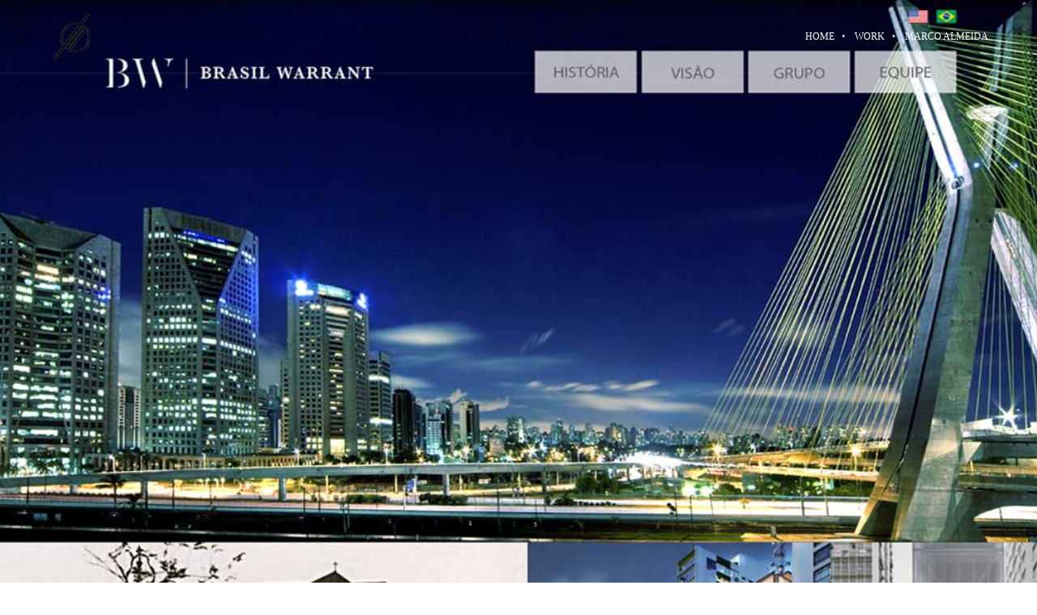

--- FILE ---
content_type: text/html; charset=UTF-8
request_url: https://marcoantonioalmeida.com.br/portfolio-item/bw-site/
body_size: 18643
content:
<!DOCTYPE html><html lang="pt-BR" class="ut-no-js"><head><script data-no-optimize="1">var litespeed_docref=sessionStorage.getItem("litespeed_docref");litespeed_docref&&(Object.defineProperty(document,"referrer",{get:function(){return litespeed_docref}}),sessionStorage.removeItem("litespeed_docref"));</script> <meta charset="UTF-8"><style id="litespeed-ucss">@font-face{font-display:swap;font-family:"flexslider-icon";src:url(/wp-content/themes/brooklyn/css/fonts/flexslider-icon.eot);src:url(/wp-content/themes/brooklyn/css/fonts/flexslider-icon.eot?#iefix)format("embedded-opentype"),url(/wp-content/themes/brooklyn/css/fonts/flexslider-icon.woff)format("woff"),url(/wp-content/themes/brooklyn/css/fonts/flexslider-icon.ttf)format("truetype"),url(/wp-content/themes/brooklyn/css/fonts/flexslider-icon.svg#flexslider-icon)format("svg");font-weight:400;font-style:normal}.gutter-shadow{box-shadow:0 40px 50px -40px #000}@font-face{font-display:swap;font-family:lg;src:url(/wp-content/plugins/ut-portfolio/assets/vendor/lightGallery/fonts/lg.eot?n1z373);src:url(/wp-content/plugins/ut-portfolio/assets/vendor/lightGallery/fonts/lg.eot?#iefixn1z373)format("embedded-opentype"),url(/wp-content/plugins/ut-portfolio/assets/vendor/lightGallery/fonts/lg.woff?n1z373)format("woff"),url(/wp-content/plugins/ut-portfolio/assets/vendor/lightGallery/fonts/lg.ttf?n1z373)format("truetype"),url(/wp-content/plugins/ut-portfolio/assets/vendor/lightGallery/fonts/lg.svg?n1z373#lg)format("svg");font-weight:400;font-style:normal}@media (max-width:400px){@-ms-viewport{width:320px}}.clearfix:after,.clearfix:before,.grid-100:after,.grid-100:before,.grid-15:after,.grid-15:before,.grid-33:after,.grid-33:before,.grid-85:after,.grid-85:before,.grid-container:after,.grid-container:before,.mobile-grid-100:after,.mobile-grid-100:before,.mobile-grid-20:after,.mobile-grid-20:before,.mobile-grid-33:after,.mobile-grid-33:before,.mobile-grid-80:after,.mobile-grid-80:before,.tablet-grid-100:after,.tablet-grid-100:before,.tablet-grid-20:after,.tablet-grid-20:before,.tablet-grid-33:after,.tablet-grid-33:before,.tablet-grid-80:after,.tablet-grid-80:before{content:".";display:block;overflow:hidden;visibility:hidden;font-size:0;line-height:0;width:0;height:0}.clearfix:after,.grid-100:after,.grid-15:after,.grid-33:after,.grid-85:after,.grid-container:after,.mobile-grid-100:after,.mobile-grid-20:after,.mobile-grid-33:after,.mobile-grid-80:after,.tablet-grid-100:after,.tablet-grid-20:after,.tablet-grid-33:after,.tablet-grid-80:after,.vc_clearfix:after,.vc_column-inner:after,.vc_row:after{clear:both}.grid-container{margin-left:auto;margin-right:auto;padding-left:10px;padding-right:10px}.grid-100,.grid-15,.grid-33,.grid-85,.mobile-grid-100,.mobile-grid-20,.mobile-grid-33,.mobile-grid-80,.tablet-grid-100,.tablet-grid-20,.tablet-grid-33,.tablet-grid-80{-moz-box-sizing:border-box;-webkit-box-sizing:border-box;box-sizing:border-box;padding-left:10px;padding-right:10px}.grid-parent{padding-left:0;padding-right:0}@media (max-width:767px){.hide-on-mobile{display:none!important}.mobile-grid-20{float:left;width:20%}.mobile-grid-80{float:left;width:80%}.mobile-grid-33{float:left;width:33.33333%}.mobile-grid-100{clear:both;width:100%}}@media (min-width:768px) and (max-width:1024px){.hide-on-tablet{display:none!important}.tablet-grid-20{float:left;width:20%}.tablet-grid-80{float:left;width:80%}.tablet-grid-33{float:left;width:33.33333%}.tablet-grid-100{clear:both;width:100%}}@media (min-width:1025px){.hide-on-desktop{display:none!important}.grid-15{float:left;width:15%}.grid-33,.grid-85{float:left;width:85%}.grid-33{width:33.33333%}.grid-100{clear:both;width:100%}}.clear{clear:both;display:block;overflow:hidden;visibility:hidden;width:0;height:0}.vc_clearfix:after,.vc_clearfix:before,.vc_column-inner:after,.vc_column-inner:before,.vc_row:after,.vc_row:before{content:" ";display:table}.vc_column_container{width:100%}.vc_col-sm-12{position:relative;min-height:1px;padding-left:15px;padding-right:15px;-webkit-box-sizing:border-box;-moz-box-sizing:border-box;box-sizing:border-box}@media (min-width:768px){.vc_col-sm-12{float:left;width:100%}}@font-face{font-display:swap;font-family:vcpb-plugin-icons;src:url(/wp-content/plugins/js_composer/assets/fonts/vc_icons_v2/fonts/vcpb-plugin-icons.ttf?i5rhx5)format("truetype"),url(/wp-content/plugins/js_composer/assets/fonts/vc_icons_v2/fonts/vcpb-plugin-icons.woff?i5rhx5)format("woff"),url(/wp-content/plugins/js_composer/assets/fonts/vc_icons_v2/fonts/vcpb-plugin-icons.svg?i5rhx5#vcpb-plugin-icons)format("svg");font-weight:400;font-style:normal}.vc_row[data-vc-full-width]{-webkit-transition:opacity .5s ease;-o-transition:opacity .5s ease;transition:opacity .5s ease;overflow:hidden}.vc_column_container{padding-left:0;padding-right:0}.vc_column_container>.vc_column-inner{box-sizing:border-box;width:100%}.vc_section{padding-left:15px;padding-right:15px}.vc_section[data-vc-full-width]{-webkit-transition:opacity .5s ease;-o-transition:opacity .5s ease;transition:opacity .5s ease;overflow:hidden}.vc_section[data-vc-full-width]>.vc_row{margin-left:0;margin-right:0}@font-face{font-display:swap;font-family:vc_grid_v1;src:url(/wp-content/plugins/js_composer/assets/fonts/vc_grid/vc_grid_v1.eot?-9hbgac);src:url(/wp-content/plugins/js_composer/assets/fonts/vc_grid/vc_grid_v1.eot?#iefix-9hbgac)format("embedded-opentype"),url(/wp-content/plugins/js_composer/assets/fonts/vc_grid/vc_grid_v1.woff?-9hbgac)format("woff"),url(/wp-content/plugins/js_composer/assets/fonts/vc_grid/vc_grid_v1.ttf?-9hbgac)format("truetype"),url(/wp-content/plugins/js_composer/assets/fonts/vc_grid/vc_grid_v1.svg?-9hbgac#vc_grid_v1)format("svg");font-weight:400;font-style:normal}@font-face{font-display:swap;font-family:"icon54com";src:url(/wp-content/plugins/ut-shortcodes/css/bklynicons/fonts/icon54com.eot?s2cxjx);src:url(/wp-content/plugins/ut-shortcodes/css/bklynicons/fonts/icon54com.eot?s2cxjx#iefix)format("embedded-opentype"),url(/wp-content/plugins/ut-shortcodes/css/bklynicons/fonts/icon54com.ttf?s2cxjx)format("truetype"),url(/wp-content/plugins/ut-shortcodes/css/bklynicons/fonts/icon54com.woff?s2cxjx)format("woff"),url(/wp-content/plugins/ut-shortcodes/css/bklynicons/fonts/icon54com.svg?s2cxjx#icon54com)format("svg");font-weight:400;font-style:normal}@font-face{font-display:swap;font-family:"Brooklyn-Core";src:url(/wp-content/plugins/ut-shortcodes/css/bklynicons/fonts/Brooklyn-Core.ttf?c262xj)format("truetype"),url(/wp-content/plugins/ut-shortcodes/css/bklynicons/fonts/Brooklyn-Core.woff?c262xj)format("woff"),url(/wp-content/plugins/ut-shortcodes/css/bklynicons/fonts/Brooklyn-Core.svg?c262xj#Brooklyn-Core)format("svg");font-weight:400;font-style:normal}[class^=Bklyn-Core-]{font-family:"Brooklyn-Core"!important;speak:none;font-style:normal;font-weight:400;font-variant:normal;text-transform:none;line-height:1;-webkit-font-smoothing:antialiased;-moz-osx-font-smoothing:grayscale}.Bklyn-Core-Down-3:before{content:""}.Bklyn-Core-Left-2:before{content:""}.Bklyn-Core-Right-2:before{content:""}.vc_row,section{position:relative}.vc_row{margin-left:-20px;margin-right:-20px}.vc_column_container>.vc_column-inner{padding-left:20px;padding-right:20px}.wpb_content_element{margin-bottom:40px}.single-portfolio.ut-vc-enabled #primary{padding:0}@media (max-width:767px){#ut-sitebody .vc_row{padding-left:0!important;padding-right:0!important}.vc_section{padding-top:80px;padding-bottom:40px}.vc_section>.vc_row+.vc_row-full-width+.vc_row{margin-top:40px}}@media (min-width:768px) and (max-width:1024px){#ut-sitebody:not(.single-post) .vc_row{padding-left:0!important;padding-right:0!important}.vc_section{padding-top:80px;padding-bottom:40px}.vc_section>.vc_row+.vc_row-full-width+.vc_row{margin-top:40px}}@media (min-width:1025px){.ut-vc-80.vc_section{padding-top:80px;padding-bottom:40px}.ut-vc-80.vc_section>.vc_row+.vc_row-full-width+.vc_row{margin-top:40px}}.ut-image-gallery{overflow:hidden!important}.ut-image-gallery-item{margin:0;padding:0;text-align:center}.ut-image-gallery-image{position:relative}.ut-image-gallery-item img:not(.gutter-shadow){border:0!important;-webkit-backface-visibility:hidden;backface-visibility:hidden;-webkit-box-shadow:#000 0 0 0!important;-moz-box-shadow:#000 0 0 0!important;box-shadow:#000 0 0 0!important}.ut-image-gallery-40 .ut-image-gallery-item{padding:0 40px 40px 0}.ut-image-gallery-40{margin-right:-40px;margin-bottom:-40px}@media (max-width:767px){.ut-image-gallery-image{text-align:center!important}.ut-image-gallery-40 .ut-image-gallery-item{padding:0 0 40px}.ut-image-gallery-40{margin-right:0}}.wpb_wrapper .section-header .lead>:last-child{margin-bottom:0}.wpb_wrapper .section-header>:first-child{margin-bottom:20px}.section-header>:last-child{margin-bottom:0!important}.wpb_wrapper .section-header{margin-bottom:0;padding-bottom:0}.wpb_wrapper .section-title{margin-bottom:0}#primary .wpb_wrapper .section-header .lead p{margin-top:0}#primary .lead>p{margin-top:20px}#ut-portfolio-navigation-wrap{background:#f9f9f9;font-size:32px}#ut-portfolio-navigation-wrap a{display:flex;align-items:center;height:100%;width:100%}#ut-portfolio-navigation-wrap .ut-main-portfolio-link a{justify-content:center}#ut-portfolio-navigation-wrap .ut-next-portfolio a{justify-content:flex-end}#ut-portfolio-navigation-wrap .ut-prev-portfolio{text-align:left}#ut-portfolio-navigation-wrap .ut-main-portfolio-link{text-align:center}#ut-portfolio-navigation-wrap .ut-next-portfolio{text-align:right}#ut-portfolio-navigation-wrap .ut-prev-portfolio i{margin-left:-8px}#ut-portfolio-navigation-wrap .ut-next-portfolio i{margin-right:-8px}ul{box-sizing:border-box}.wp-block-navigation .has-child:where(:not(.open-on-click):not(.open-on-hover-click)):focus-within>.wp-block-navigation__submenu-container{visibility:visible;overflow:visible;opacity:1;width:auto;height:auto;min-width:200px}:root{--wp--preset--font-size--normal:16px;--wp--preset--font-size--huge:42px}body{--wp--preset--color--black:#000;--wp--preset--color--cyan-bluish-gray:#abb8c3;--wp--preset--color--white:#fff;--wp--preset--color--pale-pink:#f78da7;--wp--preset--color--vivid-red:#cf2e2e;--wp--preset--color--luminous-vivid-orange:#ff6900;--wp--preset--color--luminous-vivid-amber:#fcb900;--wp--preset--color--light-green-cyan:#7bdcb5;--wp--preset--color--vivid-green-cyan:#00d084;--wp--preset--color--pale-cyan-blue:#8ed1fc;--wp--preset--color--vivid-cyan-blue:#0693e3;--wp--preset--color--vivid-purple:#9b51e0;--wp--preset--gradient--vivid-cyan-blue-to-vivid-purple:linear-gradient(135deg,rgba(6,147,227,1) 0%,#9b51e0 100%);--wp--preset--gradient--light-green-cyan-to-vivid-green-cyan:linear-gradient(135deg,#7adcb4 0%,#00d082 100%);--wp--preset--gradient--luminous-vivid-amber-to-luminous-vivid-orange:linear-gradient(135deg,rgba(252,185,0,1) 0%,rgba(255,105,0,1) 100%);--wp--preset--gradient--luminous-vivid-orange-to-vivid-red:linear-gradient(135deg,rgba(255,105,0,1) 0%,#cf2e2e 100%);--wp--preset--gradient--very-light-gray-to-cyan-bluish-gray:linear-gradient(135deg,#eee 0%,#a9b8c3 100%);--wp--preset--gradient--cool-to-warm-spectrum:linear-gradient(135deg,#4aeadc 0%,#9778d1 20%,#cf2aba 40%,#ee2c82 60%,#fb6962 80%,#fef84c 100%);--wp--preset--gradient--blush-light-purple:linear-gradient(135deg,#ffceec 0%,#9896f0 100%);--wp--preset--gradient--blush-bordeaux:linear-gradient(135deg,#fecda5 0%,#fe2d2d 50%,#6b003e 100%);--wp--preset--gradient--luminous-dusk:linear-gradient(135deg,#ffcb70 0%,#c751c0 50%,#4158d0 100%);--wp--preset--gradient--pale-ocean:linear-gradient(135deg,#fff5cb 0%,#b6e3d4 50%,#33a7b5 100%);--wp--preset--gradient--electric-grass:linear-gradient(135deg,#caf880 0%,#71ce7e 100%);--wp--preset--gradient--midnight:linear-gradient(135deg,#020381 0%,#2874fc 100%);--wp--preset--duotone--dark-grayscale:url('#wp-duotone-dark-grayscale');--wp--preset--duotone--grayscale:url('#wp-duotone-grayscale');--wp--preset--duotone--purple-yellow:url('#wp-duotone-purple-yellow');--wp--preset--duotone--blue-red:url('#wp-duotone-blue-red');--wp--preset--duotone--midnight:url('#wp-duotone-midnight');--wp--preset--duotone--magenta-yellow:url('#wp-duotone-magenta-yellow');--wp--preset--duotone--purple-green:url('#wp-duotone-purple-green');--wp--preset--duotone--blue-orange:url('#wp-duotone-blue-orange');--wp--preset--font-size--small:13px;--wp--preset--font-size--medium:20px;--wp--preset--font-size--large:36px;--wp--preset--font-size--x-large:42px}@font-face{font-display:swap;font-family:"revicons";src:url(/wp-content/plugins/revslider/public/assets/fonts/revicons/revicons.eot?5510888);src:url(/wp-content/plugins/revslider/public/assets/fonts/revicons/revicons.eot?5510888#iefix)format("embedded-opentype"),url(/wp-content/plugins/revslider/public/assets/fonts/revicons/revicons.woff?5510888)format("woff"),url(/wp-content/plugins/revslider/public/assets/fonts/revicons/revicons.ttf?5510888)format("truetype"),url(/wp-content/plugins/revslider/public/assets/fonts/revicons/revicons.svg?5510888#revicons)format("svg");font-weight:400;font-style:normal}@font-face{font-display:swap;font-family:"ralewayextralight";src:url(/wp-content/themes/brooklyn/css/fonts/raleway-extralight-webfont.eot);src:url(/wp-content/themes/brooklyn/css/fonts/raleway-extralight-webfont.eot?#iefix)format("embedded-opentype"),url(/wp-content/themes/brooklyn/css/fonts/raleway-extralight-webfont.woff)format("woff"),url(/wp-content/themes/brooklyn/css/fonts/raleway-extralight-webfont.ttf)format("truetype"),url(/wp-content/themes/brooklyn/css/fonts/raleway-extralight-webfont.svg#ralewayextralight)format("svg");font-weight:400;font-style:normal}@font-face{font-display:swap;font-family:"ralewaylight";src:url(/wp-content/themes/brooklyn/css/fonts/raleway-light-webfont.eot);src:url(/wp-content/themes/brooklyn/css/fonts/raleway-light-webfont.eot?#iefix)format("embedded-opentype"),url(/wp-content/themes/brooklyn/css/fonts/raleway-light-webfont.woff)format("woff"),url(/wp-content/themes/brooklyn/css/fonts/raleway-light-webfont.ttf)format("truetype"),url(/wp-content/themes/brooklyn/css/fonts/raleway-light-webfont.svg#ralewaylight)format("svg");font-weight:400;font-style:normal}@font-face{font-display:swap;font-family:"ralewayregular";src:url(/wp-content/themes/brooklyn/css/fonts/raleway-regular-webfont.eot);src:url(/wp-content/themes/brooklyn/css/fonts/raleway-regular-webfont.eot?#iefix)format("embedded-opentype"),url(/wp-content/themes/brooklyn/css/fonts/raleway-regular-webfont.woff)format("woff"),url(/wp-content/themes/brooklyn/css/fonts/raleway-regular-webfont.ttf)format("truetype"),url(/wp-content/themes/brooklyn/css/fonts/raleway-regular-webfont.svg#ralewayregular)format("svg");font-weight:400;font-style:normal}@font-face{font-display:swap;font-family:"ralewaymedium";src:url(/wp-content/themes/brooklyn/css/fonts/raleway-medium-webfont.eot);src:url(/wp-content/themes/brooklyn/css/fonts/raleway-medium-webfont.eot?#iefix)format("embedded-opentype"),url(/wp-content/themes/brooklyn/css/fonts/raleway-medium-webfont.woff)format("woff"),url(/wp-content/themes/brooklyn/css/fonts/raleway-medium-webfont.ttf)format("truetype"),url(/wp-content/themes/brooklyn/css/fonts/raleway-medium-webfont.svg#ralewaymedium)format("svg");font-weight:400;font-style:normal}@font-face{font-display:swap;font-family:"ralewaysemibold";src:url(/wp-content/themes/brooklyn/css/fonts/raleway-semibold-webfont.eot);src:url(/wp-content/themes/brooklyn/css/fonts/raleway-semibold-webfont.eot?#iefix)format("embedded-opentype"),url(/wp-content/themes/brooklyn/css/fonts/raleway-semibold-webfont.woff)format("woff"),url(/wp-content/themes/brooklyn/css/fonts/raleway-semibold-webfont.ttf)format("truetype"),url(/wp-content/themes/brooklyn/css/fonts/raleway-semibold-webfont.svg#ralewaysemibold)format("svg");font-weight:400;font-style:normal}@font-face{font-display:swap;font-family:"ralewaybold";src:url(/wp-content/themes/brooklyn/css/fonts/raleway-bold-webfont.eot);src:url(/wp-content/themes/brooklyn/css/fonts/raleway-bold-webfont.eot?#iefix)format("embedded-opentype"),url(/wp-content/themes/brooklyn/css/fonts/raleway-bold-webfont.woff)format("woff"),url(/wp-content/themes/brooklyn/css/fonts/raleway-bold-webfont.ttf)format("truetype"),url(/wp-content/themes/brooklyn/css/fonts/raleway-bold-webfont.svg#ralewaybold)format("svg");font-weight:400;font-style:normal}@font-face{font-display:swap;font-family:FontAwesome;src:url(/wp-content/themes/brooklyn/css/fontawesome/fontawesome-webfont.eot?v=4.7.0);src:url(/wp-content/themes/brooklyn/css/fontawesome/fontawesome-webfont.eot?#iefix&v=4.7.0)format("embedded-opentype"),url(/wp-content/themes/brooklyn/css/fontawesome/fontawesome-webfont.woff2?v=4.7.0)format("woff2"),url(/wp-content/themes/brooklyn/css/fontawesome/fontawesome-webfont.woff?v=4.7.0)format("woff"),url(/wp-content/themes/brooklyn/css/fontawesome/fontawesome-webfont.ttf?v=4.7.0)format("truetype"),url(/wp-content/themes/brooklyn/css/fontawesome/fontawesome-webfont.svg?v=4.7.0#fontawesomeregular)format("svg");font-weight:400;font-style:normal}.fa{display:inline-block;font:14px/1 FontAwesome;font-size:inherit;text-rendering:auto;-webkit-font-smoothing:antialiased;-moz-osx-font-smoothing:grayscale}.fa-bars:before{content:""}#navigation,.ha-header-perspective>div{position:relative}#navigation ul,#navigation ul li{list-style:none;margin:0;padding:0}#navigation ul{z-index:9999}#navigation ul li{zoom:1}#navigation ul li:hover{position:relative;z-index:9999;cursor:default}#navigation li{margin:0;float:left;zoom:1}body,html{margin:0;height:100%;min-height:100%;-webkit-text-size-adjust:100%}html{-ms-text-size-adjust:100%}body{display:-webkit-flex;display:flex;-webkit-flex-direction:column;-ms-flex-direction:column;flex-direction:column;width:100%;background:#fff;overflow-x:hidden}div,li,span{margin:0;outline:0}a,body,div,h1,h2,html,li,p,span,ul{border:0;font-style:inherit;padding:0;vertical-align:baseline}a,div,html,li,p,span,ul{font-family:inherit;font-size:100%;font-weight:inherit}body,h1,h2,html,p,ul{outline:0}a{margin:0}footer,header,nav,section{display:block}ul{list-style:none;margin:0 0 40px 14px}a:focus{outline:0}a:active,a:hover{outline:0}a img{border:0;vertical-align:bottom}.hero-title{font-family:"sans-serif"}*{margin:0;padding:0;-webkit-font-smoothing:antialiased}*,:after,:before{-webkit-box-sizing:border-box;-moz-box-sizing:border-box;box-sizing:border-box}#main-content{-webkit-flex:1 0 auto;-ms-flex:1 0 auto;flex:1 0 auto;z-index:1}::-moz-selection{color:#fff}::selection{color:#fff}h1,h2{line-height:125%;margin:0;-ms-word-wrap:break-word;word-wrap:break-word;margin-bottom:20px;font-family:"Open Sans";font-weight:400;font-size:35px;color:#252525}h2{font-size:25px}i{font-style:italic}p{margin:0 0 20px}a,a:hover{cursor:pointer}a{text-decoration:none;outline:0;-webkit-transition:color .4s cubic-bezier(.215,.61,.355,1);-moz-transition:color .4s cubic-bezier(.215,.61,.355,1);-o-transition:color .4s cubic-bezier(.215,.61,.355,1);transition:color .4s cubic-bezier(.215,.61,.355,1);-webkit-transition-timing-function:cubic-bezier(.215,.61,.355,1);-moz-transition-timing-function:cubic-bezier(.215,.61,.355,1);-o-transition-timing-function:cubic-bezier(.215,.61,.355,1);transition-timing-function:cubic-bezier(.215,.61,.355,1);color:#ff3f00}a:hover{color:#151515}img{height:auto;max-width:100%;width:auto;-ms-interpolation-mode:bicubic;border:0;vertical-align:bottom;image-rendering:-webkit-optimize-contrast}#header-section{line-height:80px;will-change:transform;-webkit-box-sizing:border-box;-moz-box-sizing:border-box;box-sizing:border-box}.grid-container .ha-header-perspective{padding:0}.ha-header{position:fixed;top:0;left:0;width:100%;padding:0;z-index:10000;-webkit-box-shadow:0 0 transparent,0 0 transparent,0 5px 5px -4px rgba(0,0,0,.1);-moz-box-shadow:0 0 transparent,0 0 transparent,0 5px 5px -4px rgba(0,0,0,.1);box-shadow:0 0 transparent,0 0 transparent,0 5px 5px -4px rgba(0,0,0,.1);-webkit-transition:all .2s ease-in;-moz-transition:all .2s ease-in;transition:all .2s ease-in}.ha-header-perspective{width:100%;height:100%;position:relative}.ha-header-front{z-index:2}.site-logo{color:#151515;display:table;text-align:left;margin:0;height:80px;position:relative}.site-logo img{max-height:60px;vertical-align:middle}.section-header{text-align:center;padding-bottom:30px;position:relative}.section-title{font-size:30px;margin-bottom:20px;position:relative}.pt-style-2 .section-title:after{content:"";display:block;background-color:#151515;width:30px;height:1px;margin:15px auto 0}#ut-hero{transition:background-image 1s linear;-moz-transition:background-image 1s linear;-webkit-transition:background-image 1s linear;-ms-transition:background-image 1s linear}.ut-offset-anchor{width:0;height:0;display:block;overflow:hidden;visibility:hidden}.ut-bklyn-multisite .ut-offset-anchor{position:absolute;top:0;left:0}.ut-bklyn-multisite .ut-scroll-up-waypoint{position:absolute;bottom:0;left:0}.hero{overflow:hidden;text-align:center}.hero,.hero .grid-container{height:100%;min-height:100%;position:relative}.hero-holder{display:-webkit-flex;display:flex;-webkit-flex-flow:row wrap;flex-flow:row wrap;-webkit-align-items:center;align-items:center;-webkit-justify-content:center;justify-content:center;height:100%;z-index:1;opacity:1}.hero-holder,.hero-inner{position:relative;width:100%}.hth{display:block;margin:0 auto;width:100%}.hero-title{margin:0;color:#fff;display:inline-block;line-height:125%;-ms-word-wrap:break-word;word-wrap:break-word}.ut-hero-style-1 .hero-title{background-attachment:scroll;background-image:url(/wp-content/themes/brooklyn/images/divider.png);background-repeat:repeat-x;background-position:top center;padding-top:14px}.hero-down-arrow{font-size:16px;position:absolute;margin-left:-8px;z-index:1000;color:#fff}#navigation{font-family:"ralewaymedium",Helvetica,Arial,sans-serif;float:right}#navigation ul{position:relative;float:right}#navigation ul li{position:relative;display:block;float:left}#navigation ul li a{white-space:nowrap;padding-left:25px;text-transform:uppercase;font-size:12px;position:relative;text-decoration:none;display:block}#navigation ul li a:not(.bklyn-btn){color:#151515}#navigation ul li a:after{content:"•";position:absolute;top:0;color:#151515;left:9px}#navigation ul li:first-child a:after{display:none}.ut-mm-trigger{cursor:pointer;text-align:right;position:relative;line-height:80px;height:80px}#ut-mobile-nav{margin:0}.ut-mobile-menu{line-height:150%;margin:0}#ut-mobile-menu{margin:0;padding:10px 0 0 10px;text-align:left;font-size:14px}.ut-mobile-menu a:not(.bklyn-btn){color:#151515;padding:10px 0 10px 30px;border-bottom:1px solid #ddd;display:block;position:relative;-webkit-transition:none;-moz-transition:none;transition:none}.ut-mobile-menu a:last-child{border-bottom:none}.ut-mobile-menu a:not(.bklyn-btn):before{content:"•";position:absolute;top:10px;left:15px}.hero-down-arrow a,.ut-mobile-menu a:hover,.ut-mobile-menu a:hover:before{color:#fff}.ut-mobile-menu li{padding:0;margin:0}#ut-mobile-nav{position:relative;left:-10px;display:none}#ut-mobile-nav,.ut-scroll-pane-wrap{overflow:hidden}.ut-scroll-pane{-webkit-overflow-scrolling:touch;overflow-y:scroll;padding-right:20px}.parallax-section{overflow:hidden;position:relative}.parallax-background{-webkit-background-size:cover!important;-moz-background-size:cover!important;-o-background-size:cover!important;background-size:cover!important;background-repeat:repeat-y}.parallax-overlay{top:0;left:0;width:100%;height:100%;background-repeat:repeat;position:relative;z-index:1}.parallax-scroll-container{position:absolute;top:0;left:0;width:100%;height:100%;-webkit-background-size:cover!important;-moz-background-size:cover!important;background-size:cover!important;background-repeat:repeat-y;background-position:center center;will-change:transform;transform:translate3d(0,0,0)}#primary{padding-bottom:60px}.single #primary{padding-top:80px}@media (max-width:767px){.single #primary{padding-top:140px;padding-bottom:80px}}@media (min-width:768px) and (max-width:1024px){.single #primary{padding-top:200px;padding-bottom:120px}}.footer{padding:0;background:#fff;position:relative;-webkit-flex:1 0 auto;flex:1 0 auto}.ut-hamburger-wrap{flex:1;display:flex;justify-content:flex-end}@media (max-width:767px){.ut-hamburger-wrap{height:60px}}.ut-hamburger{display:inline-block;background:0 0;position:relative;overflow:hidden;margin:0;padding:0;width:40px;height:32px;font-size:0;text-indent:-9999px;box-shadow:none;border-radius:none;border:0;cursor:pointer;-webkit-transition:opacity .4s cubic-bezier(.215,.61,.355,1);-moz-transition:opacity .4s cubic-bezier(.215,.61,.355,1);-o-transition:opacity .4s cubic-bezier(.215,.61,.355,1);transition:opacity .4s cubic-bezier(.215,.61,.355,1);-webkit-transition-timing-function:cubic-bezier(.215,.61,.355,1);-moz-transition-timing-function:cubic-bezier(.215,.61,.355,1);-o-transition-timing-function:cubic-bezier(.215,.61,.355,1);transition-timing-function:cubic-bezier(.215,.61,.355,1)}.ut-hamburger:active,.ut-hamburger:focus,.ut-hamburger:hover{background:0 0}.ut-hamburger:focus{outline:0}.ut-hamburger span{display:block;position:absolute;top:14px;left:6px;right:6px;height:3px;background:#fff}.ut-hamburger span:after,.ut-hamburger span:before{position:absolute;display:block;left:0;width:100%;height:3px;background-color:#fff;content:""}.ut-hamburger span:before{top:-7px}.ut-hamburger span:after{bottom:-7px}.ut-hamburger--cross span{-webkit-transition:background 0s .3s;transition:background 0s .3s}.ut-hamburger--cross span:after,.ut-hamburger--cross span:before{-webkit-transition-duration:.3s,.3s;transition-duration:.3s,.3s;-webkit-transition-delay:.3s,0s;transition-delay:.3s,0s}.ut-hamburger--cross span:before{-webkit-transition-property:top,-webkit-transform;transition-property:top,transform}.ut-hamburger--cross span:after{-webkit-transition-property:bottom,-webkit-transform;transition-property:bottom,transform}@media (max-width:767px){body{font-size:14px}html{border:0;margin-left:0!important;margin-right:0!important}#header-section{line-height:60px!important;padding:0!important}.site-logo,.ut-hamburger-wrap,.ut-mm-trigger{height:60px!important;line-height:60px!important}.site-logo img{max-height:30px}.grid-container .ha-header-perspective{padding:0}.ha-header-perspective{padding-left:10px;padding-right:10px}.parallax-section{background-position:center center!important;background-repeat:repeat-y!important;background-size:cover!important}.hero-title{line-height:125%!important}.ut-hero-style-1 .hero-title{background:0 0;padding:0}#ut-hero.hero:not(.ut-hero-has-no-content){height:100%!important;min-height:100%!important}#ut-hero.hero .hero-holder{padding-bottom:0!important}.pt-style-2 .section-title:after{margin:15px auto 0!important}.hero-inner{text-align:center!important}#ut-sitebody .lead{font-size:16px;line-height:200%;padding:0!important;text-align:center}.section-title{font-size:35px;line-height:125%!important;text-align:center}.section-header{margin-left:0!important;margin-right:0!important;text-align:center}.single #primary{padding-bottom:80px}.hero-down-arrow{bottom:10px!important}}@media (min-width:768px) and (max-width:1024px){html{border:0;margin-left:0!important;margin-right:0!important}.grid-container .ha-header-perspective{padding:0}#ut-hero.hero:not(.ut-hero-has-no-content){height:100%!important;min-height:100%!important}#header-section{line-height:80px!important;padding:0!important}.site-logo,.ut-hamburger-wrap,.ut-mm-trigger{height:80px!important;line-height:80px!important}.site-logo img{max-height:30px}.hero-holder{padding-top:80px!important}.parallax-section{background-position:center center!important;background-repeat:repeat-y!important;background-size:cover!important}.hero-title{line-height:125%!important}#ut-sitebody .lead{font-size:1.125em;line-height:200%;padding:0!important}.section-header{margin-left:0!important;margin-right:0!important}.single #primary{padding-bottom:80px}.hero-down-arrow{bottom:10px!important}}.vc_section{margin-left:0;margin-right:0}.vc_section[data-vc-full-width]{margin-left:-20px;margin-right:-20px;padding-left:0;padding-right:0}#header-section{-webkit-backface-visibility:hidden}::-moz-selection{background:#ff3f00}::selection{background:#ff3f00}@media (min-width:1025px){.site-logo img{max-height:72px}}.site-logo img{opacity:100}.lead,body{font-family:"Open Sans";font-weight:400}body{font-size:14px;line-height:28px;color:#686868}.lead{font-size:16px;line-height:32px}.lead p{color:#252525}.grid-container{max-width:1200px}@media (min-width:1025px){.single #primary{padding-top:px;padding-bottom:px}}.ut-scroll-up-waypoint-wrap{position:relative}#ut-sitebody:not(.ut-page-has-no-content) #ut-hero.hero{min-height:calc(100% - 0px);height:calc(100% - 0px)}@media (min-width:768px) and (max-width:1024px){#ut-sitebody #ut-hero.hero .hero-inner{width:100%}}@media (min-width:1025px){#ut-sitebody #ut-hero.hero .hero-inner{width:100%}}#ut-hero .hero-inner{text-align:center}#ut-hero{background:#141618}.hero-title{font-size:80px;text-transform:uppercase}.hero .parallax-scroll-container{background-image:url(https://marcoantonioalmeida.com.br/wp-content/uploads/2018/06/site-1.jpg)}#ut-hero:not(.slider) .hero-holder{padding-top:90px}@media (max-width:767px){#ut-hero:not(.slider) .hero-holder{padding-top:60px}}.hero-down-arrow a:active,.hero-down-arrow a:focus,.hero-down-arrow a:hover{color:#fff}.hero-down-arrow{left:50%;bottom:10px}.ut-early-waypoint{position:absolute;top:140px;z-index:0}#ut-sitebody #navigation ul li a,#ut-sitebody #ut-mobile-menu a{font-family:"Roboto";font-weight:500;font-size:12px;text-transform:uppercase}#ut-sitebody #header-section.ut-primary-custom-skin.ha-header{-webkit-box-shadow:0 1px 5px transparent;-moz-box-shadow:0 1px 5px transparent;box-shadow:0 1px 5px transparent;border-bottom:1px solid #fff;border-bottom:1px solid rgba(255,255,255,.1)}#ut-sitebody .ut-primary-custom-skin #navigation ul li a:not(.bklyn-btn){color:#fff}#ut-sitebody .ut-primary-custom-skin #navigation ul li a:not(.bklyn-btn):active,#ut-sitebody .ut-primary-custom-skin #navigation ul li a:not(.bklyn-btn):focus,#ut-sitebody .ut-primary-custom-skin #navigation ul li a:not(.bklyn-btn):hover{color:#fff!important;color:rgba(255,255,255,.5)!important}#ut-sitebody .ut-primary-custom-skin #navigation ul li a:not(.bklyn-btn):after{color:#fff!important}@media (min-width:1025px){#header-section{line-height:90px}.site-logo,.ut-mm-trigger{height:90px!important;line-height:90px!important}}#header-section .site-logo{width:100%}@media (min-width:1025px){.ut-hamburger-wrap{height:90px}}@media (max-width:1024px){.ut-mobile-menu a:hover{background:#ff3f00}.ut-mobile-menu a:after,.ut-mobile-menu a:before{color:#ff3f00}#ut-sitebody .ut-mm-trigger #ut-open-mobile-menu.ut-hamburger span:after,#ut-sitebody .ut-mm-trigger #ut-open-mobile-menu.ut-hamburger span:before,#ut-sitebody .ut-mm-trigger #ut-open-mobile-menu.ut-hamburger:not(.is-active) span{background-color:#ff3f00}}@media (min-width:768px) and (max-width:1024px){#ut-sitebody .ut-mm-trigger .ut-hamburger{height:auto}#ut-sitebody .ut-mm-trigger #ut-open-mobile-menu.ut-hamburger span{top:39px}}@media (max-width:767px){#ut-sitebody .ut-mm-trigger .ut-hamburger{height:auto}#ut-sitebody .ut-mm-trigger #ut-open-mobile-menu.ut-hamburger span{top:29px}}#primary{float:left}#primary .section-title{font-family:ralewaybold;font-weight:400;font-size:35px;color:#252525}.pt-style-2:not(.page-header):not(.csection-title) .section-title:after{background-color:#ff3f00;height:2px;width:30px}#ut-portfolio-navigation-wrap,#ut-portfolio-navigation-wrap .ut-main-portfolio-link,#ut-portfolio-navigation-wrap .ut-next-portfolio,#ut-portfolio-navigation-wrap .ut-prev-portfolio{height:120px}.vc_row.vc_column-gap-0{margin-left:0;margin-right:0}</style><meta name="viewport" content="width=device-width, initial-scale=1, minimum-scale=1, maximum-scale=1"><link rel="pingback" href="https://marcoantonioalmeida.com.br/xmlrpc.php" /><link rel="profile" href="https://gmpg.org/xfn/11"><link rel="shortcut&#x20;icon" href="https://marcoantonioalmeida.com.br/wp-content/themes/brooklyn/images/default/fav-32.png" type="image/png" /><link rel="icon" href="https://marcoantonioalmeida.com.br/wp-content/themes/brooklyn/images/default/fav-32.png" type="image/png" /><link rel="apple-touch-icon" href="https://marcoantonioalmeida.com.br/wp-content/themes/brooklyn/images/default/fav-57.png"><link rel="apple-touch-icon" sizes="72x72" href="https://marcoantonioalmeida.com.br/wp-content/themes/brooklyn/images/default/fav-72.png" /><link rel="apple-touch-icon" sizes="114x114" href="https://marcoantonioalmeida.com.br/wp-content/themes/brooklyn/images/default/fav-114.png" /><link rel="apple-touch-icon" sizes="144x144" href="https://marcoantonioalmeida.com.br/wp-content/themes/brooklyn/images/default/fav-144.png" />
<!--[if lt IE 9]> <script src="https://oss.maxcdn.com/html5shiv/3.7.3/html5shiv.min.js"></script> <![endif]--><meta name='robots' content='index, follow, max-image-preview:large, max-snippet:-1, max-video-preview:-1' /><title>BW Warrant</title><meta name="description" content="Criação de layout para o site BW Warrant" /><link rel="canonical" href="https://marcoantonioalmeida.com.br/portfolio-item/bw-site/" /><meta property="og:locale" content="pt_BR" /><meta property="og:type" content="article" /><meta property="og:title" content="BW Warrant" /><meta property="og:description" content="Criação de layout para o site BW Warrant" /><meta property="og:url" content="https://marcoantonioalmeida.com.br/portfolio-item/bw-site/" /><meta property="og:site_name" content="Marco Almeida" /><meta property="article:modified_time" content="2018-06-28T23:27:52+00:00" /><meta property="og:image" content="https://marcoantonioalmeida.com.br/wp-content/uploads/2018/06/site-1.jpg" /><meta property="og:image:width" content="1200" /><meta property="og:image:height" content="600" /><meta property="og:image:type" content="image/jpeg" /><meta name="twitter:card" content="summary_large_image" /> <script type="application/ld+json" class="yoast-schema-graph">{"@context":"https://schema.org","@graph":[{"@type":"WebPage","@id":"https://marcoantonioalmeida.com.br/portfolio-item/bw-site/","url":"https://marcoantonioalmeida.com.br/portfolio-item/bw-site/","name":"BW Warrant","isPartOf":{"@id":"https://marcoantonioalmeida.com.br/#website"},"primaryImageOfPage":{"@id":"https://marcoantonioalmeida.com.br/portfolio-item/bw-site/#primaryimage"},"image":{"@id":"https://marcoantonioalmeida.com.br/portfolio-item/bw-site/#primaryimage"},"thumbnailUrl":"https://marcoantonioalmeida.com.br/wp-content/uploads/2018/06/site-1.jpg","datePublished":"2018-06-24T19:57:00+00:00","dateModified":"2018-06-28T23:27:52+00:00","description":"Criação de layout para o site BW Warrant","breadcrumb":{"@id":"https://marcoantonioalmeida.com.br/portfolio-item/bw-site/#breadcrumb"},"inLanguage":"pt-BR","potentialAction":[{"@type":"ReadAction","target":["https://marcoantonioalmeida.com.br/portfolio-item/bw-site/"]}]},{"@type":"ImageObject","inLanguage":"pt-BR","@id":"https://marcoantonioalmeida.com.br/portfolio-item/bw-site/#primaryimage","url":"https://marcoantonioalmeida.com.br/wp-content/uploads/2018/06/site-1.jpg","contentUrl":"https://marcoantonioalmeida.com.br/wp-content/uploads/2018/06/site-1.jpg","width":1200,"height":600},{"@type":"BreadcrumbList","@id":"https://marcoantonioalmeida.com.br/portfolio-item/bw-site/#breadcrumb","itemListElement":[{"@type":"ListItem","position":1,"name":"Home","item":"https://marcoantonioalmeida.com.br/"},{"@type":"ListItem","position":2,"name":"United Themes - Portfolio Management","item":"https://marcoantonioalmeida.com.br/portfolio-item/"},{"@type":"ListItem","position":3,"name":"BW Brasil Warrant | Criação de layout para site corporativo"}]},{"@type":"WebSite","@id":"https://marcoantonioalmeida.com.br/#website","url":"https://marcoantonioalmeida.com.br/","name":"Marco Almeida","description":"Designer | Direção de arte","potentialAction":[{"@type":"SearchAction","target":{"@type":"EntryPoint","urlTemplate":"https://marcoantonioalmeida.com.br/?s={search_term_string}"},"query-input":"required name=search_term_string"}],"inLanguage":"pt-BR"}]}</script> <link rel='dns-prefetch' href='//fonts.googleapis.com' /><link rel="alternate" type="application/rss+xml" title="Feed para Marco Almeida &raquo;" href="https://marcoantonioalmeida.com.br/feed/" /><link rel="alternate" type="application/rss+xml" title="Feed de comentários para Marco Almeida &raquo;" href="https://marcoantonioalmeida.com.br/comments/feed/" />
 <script type="litespeed/javascript">window._wpemojiSettings={"baseUrl":"https:\/\/s.w.org\/images\/core\/emoji\/14.0.0\/72x72\/","ext":".png","svgUrl":"https:\/\/s.w.org\/images\/core\/emoji\/14.0.0\/svg\/","svgExt":".svg","source":{"concatemoji":"https:\/\/marcoantonioalmeida.com.br\/wp-includes\/js\/wp-emoji-release.min.js?ver=6.4.7"}};
/*! This file is auto-generated */
!function(i,n){var o,s,e;function c(e){try{var t={supportTests:e,timestamp:(new Date).valueOf()};sessionStorage.setItem(o,JSON.stringify(t))}catch(e){}}function p(e,t,n){e.clearRect(0,0,e.canvas.width,e.canvas.height),e.fillText(t,0,0);var t=new Uint32Array(e.getImageData(0,0,e.canvas.width,e.canvas.height).data),r=(e.clearRect(0,0,e.canvas.width,e.canvas.height),e.fillText(n,0,0),new Uint32Array(e.getImageData(0,0,e.canvas.width,e.canvas.height).data));return t.every(function(e,t){return e===r[t]})}function u(e,t,n){switch(t){case"flag":return n(e,"\ud83c\udff3\ufe0f\u200d\u26a7\ufe0f","\ud83c\udff3\ufe0f\u200b\u26a7\ufe0f")?!1:!n(e,"\ud83c\uddfa\ud83c\uddf3","\ud83c\uddfa\u200b\ud83c\uddf3")&&!n(e,"\ud83c\udff4\udb40\udc67\udb40\udc62\udb40\udc65\udb40\udc6e\udb40\udc67\udb40\udc7f","\ud83c\udff4\u200b\udb40\udc67\u200b\udb40\udc62\u200b\udb40\udc65\u200b\udb40\udc6e\u200b\udb40\udc67\u200b\udb40\udc7f");case"emoji":return!n(e,"\ud83e\udef1\ud83c\udffb\u200d\ud83e\udef2\ud83c\udfff","\ud83e\udef1\ud83c\udffb\u200b\ud83e\udef2\ud83c\udfff")}return!1}function f(e,t,n){var r="undefined"!=typeof WorkerGlobalScope&&self instanceof WorkerGlobalScope?new OffscreenCanvas(300,150):i.createElement("canvas"),a=r.getContext("2d",{willReadFrequently:!0}),o=(a.textBaseline="top",a.font="600 32px Arial",{});return e.forEach(function(e){o[e]=t(a,e,n)}),o}function t(e){var t=i.createElement("script");t.src=e,t.defer=!0,i.head.appendChild(t)}"undefined"!=typeof Promise&&(o="wpEmojiSettingsSupports",s=["flag","emoji"],n.supports={everything:!0,everythingExceptFlag:!0},e=new Promise(function(e){i.addEventListener("DOMContentLiteSpeedLoaded",e,{once:!0})}),new Promise(function(t){var n=function(){try{var e=JSON.parse(sessionStorage.getItem(o));if("object"==typeof e&&"number"==typeof e.timestamp&&(new Date).valueOf()<e.timestamp+604800&&"object"==typeof e.supportTests)return e.supportTests}catch(e){}return null}();if(!n){if("undefined"!=typeof Worker&&"undefined"!=typeof OffscreenCanvas&&"undefined"!=typeof URL&&URL.createObjectURL&&"undefined"!=typeof Blob)try{var e="postMessage("+f.toString()+"("+[JSON.stringify(s),u.toString(),p.toString()].join(",")+"));",r=new Blob([e],{type:"text/javascript"}),a=new Worker(URL.createObjectURL(r),{name:"wpTestEmojiSupports"});return void(a.onmessage=function(e){c(n=e.data),a.terminate(),t(n)})}catch(e){}c(n=f(s,u,p))}t(n)}).then(function(e){for(var t in e)n.supports[t]=e[t],n.supports.everything=n.supports.everything&&n.supports[t],"flag"!==t&&(n.supports.everythingExceptFlag=n.supports.everythingExceptFlag&&n.supports[t]);n.supports.everythingExceptFlag=n.supports.everythingExceptFlag&&!n.supports.flag,n.DOMReady=!1,n.readyCallback=function(){n.DOMReady=!0}}).then(function(){return e}).then(function(){var e;n.supports.everything||(n.readyCallback(),(e=n.source||{}).concatemoji?t(e.concatemoji):e.wpemoji&&e.twemoji&&(t(e.twemoji),t(e.wpemoji)))}))}((window,document),window._wpemojiSettings)</script> <script type="litespeed/javascript" data-src="https://marcoantonioalmeida.com.br/wp-includes/js/jquery/jquery.min.js?ver=3.7.1" id="jquery-core-js"></script> <link rel="https://api.w.org/" href="https://marcoantonioalmeida.com.br/wp-json/" /><link rel="EditURI" type="application/rsd+xml" title="RSD" href="https://marcoantonioalmeida.com.br/xmlrpc.php?rsd" /><meta name="generator" content="WordPress 6.4.7" /><link rel='shortlink' href='https://marcoantonioalmeida.com.br/?p=944' /><link rel="alternate" type="application/json+oembed" href="https://marcoantonioalmeida.com.br/wp-json/oembed/1.0/embed?url=https%3A%2F%2Fmarcoantonioalmeida.com.br%2Fportfolio-item%2Fbw-site%2F" /><link rel="alternate" type="text/xml+oembed" href="https://marcoantonioalmeida.com.br/wp-json/oembed/1.0/embed?url=https%3A%2F%2Fmarcoantonioalmeida.com.br%2Fportfolio-item%2Fbw-site%2F&#038;format=xml" /><meta name="generator" content="Performance Lab 2.6.1; modules: images/dominant-color-images, images/webp-support, images/webp-uploads"> <script type="litespeed/javascript">(function($){"use strict";$("html").removeClass("ut-no-js").addClass("ut-js js");$(document).ready(function(){var $sitebody=$("#ut-sitebody"),$hero_image_container=$(".parallax-scroll-container","#ut-hero");if($hero_image_container.length){$hero_image_container.waitForImages(function(){$sitebody.addClass("ut-hero-image-preloaded")});$(document.body).on('webkitAnimationEnd mozAnimationEnd MSAnimationEnd oanimationend animationend','#ut-hero .parallax-scroll-container',function(){if(!$sitebody.hasClass("ut-hero-animation-finished")){$sitebody.addClass("ut-hero-image-animated")}});$(document.body).on('webkitAnimationEnd mozAnimationEnd MSAnimationEnd oanimationend animationend','#ut-hero .hero-holder',function(){$sitebody.addClass("ut-hero-animation-finished");$sitebody.removeClass("ut-hero-image-animated")})}})})(jQuery)</script><meta name="generator" content="Powered by WPBakery Page Builder - drag and drop page builder for WordPress."/>
<!--[if lte IE 9]><link rel="stylesheet" type="text/css" href="https://marcoantonioalmeida.com.br/wp-content/plugins/js_composer/assets/css/vc_lte_ie9.min.css" media="screen"><![endif]--><meta name="generator" content="Powered by Slider Revolution 5.4.7.4 - responsive, Mobile-Friendly Slider Plugin for WordPress with comfortable drag and drop interface." /><link rel="icon" href="https://marcoantonioalmeida.com.br/wp-content/uploads/2018/06/cropped-icon-2-32x32.png" sizes="32x32" /><link rel="icon" href="https://marcoantonioalmeida.com.br/wp-content/uploads/2018/06/cropped-icon-2-192x192.png" sizes="192x192" /><link rel="apple-touch-icon" href="https://marcoantonioalmeida.com.br/wp-content/uploads/2018/06/cropped-icon-2-180x180.png" /><meta name="msapplication-TileImage" content="https://marcoantonioalmeida.com.br/wp-content/uploads/2018/06/cropped-icon-2-270x270.png" /><style type="text/css"></style><script type="litespeed/javascript">function setREVStartSize(e){try{e.c=jQuery(e.c);var i=jQuery(window).width(),t=9999,r=0,n=0,l=0,f=0,s=0,h=0;if(e.responsiveLevels&&(jQuery.each(e.responsiveLevels,function(e,f){f>i&&(t=r=f,l=e),i>f&&f>r&&(r=f,n=e)}),t>r&&(l=n)),f=e.gridheight[l]||e.gridheight[0]||e.gridheight,s=e.gridwidth[l]||e.gridwidth[0]||e.gridwidth,h=i/s,h=h>1?1:h,f=Math.round(h*f),"fullscreen"==e.sliderLayout){var u=(e.c.width(),jQuery(window).height());if(void 0!=e.fullScreenOffsetContainer){var c=e.fullScreenOffsetContainer.split(",");if(c)jQuery.each(c,function(e,i){u=jQuery(i).length>0?u-jQuery(i).outerHeight(!0):u}),e.fullScreenOffset.split("%").length>1&&void 0!=e.fullScreenOffset&&e.fullScreenOffset.length>0?u-=jQuery(window).height()*parseInt(e.fullScreenOffset,0)/100:void 0!=e.fullScreenOffset&&e.fullScreenOffset.length>0&&(u-=parseInt(e.fullScreenOffset,0))}f=u}else void 0!=e.minHeight&&f<e.minHeight&&(f=e.minHeight);e.c.closest(".rev_slider_wrapper").css({height:f})}catch(d){console.log("Failure at Presize of Slider:"+d)}}</script> <noscript><style type="text/css">.wpb_animate_when_almost_visible { opacity: 1; }</style></noscript></head><body id="ut-sitebody" class="portfolio-template-default single single-portfolio postid-944 single-format-standard ut-vc-enabled ut-hero-height-100 has-hero ut-bklyn-multisite  wpb-js-composer js-comp-ver-5.4.8.4 vc_responsive" data-scrolleffect="easeInOutExpo" data-scrollspeed="1000"><div id="ut-floating-toTop"></div><a class="ut-offset-anchor" id="top" style="top:0px !important;"></a><header id="header-section" class="ha-header  ut-header-floating centered ut-primary-custom-skin"><div class="grid-container"><div class="ha-header-perspective"><div class="ha-header-front"><div class="grid-15 tablet-grid-80 mobile-grid-80 "><div class="site-logo">
<a href="https://marcoantonioalmeida.com.br/" title="Marco Almeida" rel="home"><img data-altlogo="https://marcoantonioalmeida.com.br/wp-content/uploads/2018/06/marco-logo-peq-60px.png" src="https://marcoantonioalmeida.com.br/wp-content/uploads/2018/06/marco-logo-peq-60px.png" alt="Marco Almeida"></a></div></div><nav id="navigation" class="grid-85 hide-on-tablet hide-on-mobile"><ul id="menu-main" class="menu"><li class="menu-item menu-item-type-post_type menu-item-object-page menu-item-home menu-item-732 ut-menu-item-lvl-0">
<a href="https://marcoantonioalmeida.com.br/" class="ut-main-navigation-link"><span>Home</span></a></li><li class="menu-item menu-item-type-custom menu-item-object-custom menu-item-home menu-item-48 ut-menu-item-lvl-0">
<a href="https://marcoantonioalmeida.com.br/#section-work" class="ut-main-navigation-link"><span>work</span></a></li><li class="menu-item menu-item-type-post_type menu-item-object-page menu-item-1198 ut-menu-item-lvl-0">
<a href="https://marcoantonioalmeida.com.br/infos/" class="ut-main-navigation-link"><span>Marco Almeida</span></a></li></ul></nav><div class="ut-mm-trigger tablet-grid-20 mobile-grid-20 hide-on-desktop"><div id="ut-hamburger-wrap-mobile" class="ut-hamburger-wrap">
<a id="ut-open-mobile-menu" class="ut-hamburger ut-hamburger--cross" type="button">
<span></span>
</a></div></div><nav id="ut-mobile-nav" class="ut-mobile-menu mobile-grid-100 tablet-grid-100 hide-on-desktop"><div class="ut-scroll-pane-wrap"><div class="ut-scroll-pane"><ul id="ut-mobile-menu" class="ut-mobile-menu ut-mobile-menu-left"><li id="menu-item-732" class="menu-item menu-item-type-post_type menu-item-object-page menu-item-home menu-item-732 ut-front-page-link"><a href="https://marcoantonioalmeida.com.br/">Home</a></li><li id="menu-item-48" class="menu-item menu-item-type-custom menu-item-object-custom menu-item-home menu-item-48"><a href="https://marcoantonioalmeida.com.br/#section-work">work</a></li><li id="menu-item-1198" class="menu-item menu-item-type-post_type menu-item-object-page menu-item-1198"><a href="https://marcoantonioalmeida.com.br/infos/">Marco Almeida</a></li></ul></div></div></nav></div></div></div></header><div class="clear"></div><section id="ut-hero" class="hero ha-waypoint parallax-section parallax-background " data-animate-up="ha-header-hide" data-animate-down="ha-header-hide"><div id="ut-hero-early-waypoint" class="ut-early-waypoint"></div><div class="parallax-scroll-container hero-parallax-scroll-container parallax-scroll-container-hide " data-parallax-bottom data-parallax-factor="8"></div><div class="parallax-overlay  style_one"><div class="grid-container"><div class="hero-holder grid-100 mobile-grid-100 tablet-grid-100 ut-hero-style-1 hero-holder-align-items-middle"><div class="hero-inner ut-hero-custom-center " style="text-align:center;"><div class="hth"><h1 class="hero-title element-with-custom-line-height "></h1></div></div><div class="hero-down-arrow-wrap"><span class="hero-down-arrow"><a href="#ut-to-first-section"><i class="Bklyn-Core-Down-3"></i></a></span></div></div></div></div><div data-section="top" class="ut-scroll-up-waypoint"></div></section><div class="clear"></div><div id="main-content" class="wrap ha-waypoint" data-animate-up="ha-header-hide" data-animate-down="ha-header-small">
<a class="ut-offset-anchor" id="to-main-content"></a><div class="main-content-background clearfix"><div class="grid-container"><div id="primary" class="grid-parent grid-100 tablet-grid-100 mobile-grid-100 global "><div id="post-944" class="post-944 portfolio type-portfolio status-publish format-standard has-post-thumbnail hentry portfolio-category-digital"><div class="grid-100 mobile-grid-100 tablet-grid-100"><div class="entry-content clearfix"><section id="ut-section-6970d76d7ae73" data-vc-full-width="true" data-vc-full-width-init="false" class="vc_section ut-vc-80 vc_section-has-no-fill ut-section-6970d76d7ae7b"><div id="ut-row-6970d76d839e1" data-vc-full-width="true" data-vc-full-width-init="false" class="vc_row wpb_row vc_row-fluid vc_column-gap-0 ut-row-6970d76d839ed" ><div class="wpb_column vc_column_container vc_col-sm-12" ><div id="ut_inner_column_6970d76d85c4c" class="vc_column-inner "><div class="wpb_wrapper"><div class="wpb_content_element "><header id="ut_header_6970d76d860b8" class="section-header pt-style-2 header-center"><h2  class="section-title "><span>BW Brasil Warrant | Design de site</span></h2><div data-delay="0" class="lead "><p>Desenvolvimento de telas para site corporativo.</p></div></header></div></div></div></div></div><div class="vc_row-full-width vc_clearfix"></div><div id="ut-row-6970d76d86cd5" data-vc-full-width="true" data-vc-full-width-init="false" class="vc_row wpb_row vc_row-fluid vc_column-gap-0 ut-row-6970d76d86ce0" ><div class="wpb_column vc_column_container vc_col-sm-12" ><div id="ut_inner_column_6970d76d871c8" class="vc_column-inner "><div class="wpb_wrapper"><div class="wpb_content_element ut-gallery-40  clearfix"> <script type="litespeed/javascript">(function($){$(document).ready(function(){function get_animated_objects($all_appeared_elements,effect){var counter=0;$all_appeared_elements.each(function(){if($(this).hasClass(effect)){counter++}});return counter}
$('#ut_ig_6970d76d87267').lightGallery({selector:'.ut-vc-images-lightbox-group-image',exThumbImage:'data-exthumbimage',download:site_settings.lg_download,hash:!1})})})(jQuery)</script> <div id="ut_ig_6970d76d87267" class="ut-image-gallery  ut-image-gallery-40 clearfix"><div  data-count="1" class="ut-image-gallery-item ut-animation-done grid-100 tablet-grid-100 mobile-grid-100 "><div class="ut-image-gallery-image gutter-shadow"><img data-lazyloaded="1" src="[data-uri]" fetchpriority="high" decoding="async"  class="" data-src="https://marcoantonioalmeida.com.br/wp-content/uploads/2018/06/BW-SIte_.jpg.webp" width="2667" height="7103"></div></div><div class="clear"></div></div></div></div></div></div></div><div class="vc_row-full-width vc_clearfix"></div></section><div class="vc_row-full-width vc_clearfix"></div></div></div></div></div></div><div class="ut-scroll-up-waypoint-wrap"><div class="ut-scroll-up-waypoint" data-section="section-bw-site"></div></div><section id="ut-portfolio-navigation-wrap" class="centered"><div class="grid-container"><div class="grid-33 tablet-grid-33 mobile-grid-33"><div class="ut-prev-portfolio ">
<a href="https://marcoantonioalmeida.com.br/portfolio-item/trident/" rel="next"><i class="Bklyn-Core-Left-2"></i></a></div></div><div class="grid-33 tablet-grid-33 mobile-grid-33"><div class="ut-main-portfolio-link">
<a href="https://marcoantonioalmeida.com.br/portfolio/">
<i class="fa fa-bars" aria-hidden="true"></i>
</a></div></div><div class="grid-33 tablet-grid-33 mobile-grid-33"><div class="ut-next-portfolio ">
<a href="https://marcoantonioalmeida.com.br/portfolio-item/abrange/" rel="next"><i class="Bklyn-Core-Right-2"></i></a></div></div></div></section></div><div class="clear"></div></div><footer class="footer ut-footer-light ut-footer-fullwidth-on"></footer> <script id="contact-form-7-js-extra" type="litespeed/javascript">var wpcf7={"api":{"root":"https:\/\/marcoantonioalmeida.com.br\/wp-json\/","namespace":"contact-form-7\/v1"},"cached":"1"}</script> <script id="ut-sc-plugin-js-extra" type="litespeed/javascript">var utShortcode={"ajaxurl":"https:\/\/marcoantonioalmeida.com.br\/wp-admin\/admin-ajax.php"}</script> <script id="unitedthemes-init-js-extra" type="litespeed/javascript">var retina_logos={"sitelogo_retina":"","alternate_logo_retina":"","overlay_sitelogo_retina":""};var site_settings={"type":"multisite","navigation":"default","lg_download":"","mobile_nav_open":"","mobile_nav_is_animating":"","button_particle_effects":{"send":{"type":"circle","style":"fill","canvasPadding":150,"duration":1000,"easing":"easeInOutCubic"},"upload":{"type":"triangle","easing":"easeOutQuart","size":6,"particlesAmountCoefficient":4,"oscillationCoefficient ":2},"delete":{"type":"rectangle","duration":500,"easing":"easeOutQuad","direction":"top","size":8},"submit":{"direction":"right","size":4,"speed":1,"particlesAmountCoefficient":1.5,"oscillationCoefficient":1},"refresh":{"duration":1300,"easing":"easeInExpo","size":3,"speed":1,"particlesAmountCoefficient":10,"oscillationCoefficient":1},"bookmark":{"direction":"bottom","duration":1000,"easing":"easeInExpo"},"subscribe":{"type":"rectangle","style":"stroke","size":15,"duration":600,"easing":"easeOutQuad","oscillationCoefficient":5,"particlesAmountCoefficient":2,"direction":"right"},"logout":{"type":"triangle","style":"stroke","direction":"right","size":5,"duration":1400,"speed":1.5,"oscillationCoefficient":15},"addtocart":{"duration":500,"easing":"easeOutQuad","speed":0.1,"particlesAmountCoefficient":10,"oscillationCoefficient":80},"pause":{"direction":"right","size":4,"duration":1200,"easing":"easeInCubic","particlesAmountCoefficient":8,"speed":0.4,"oscillationCoefficient":1},"register":{"style":"stroke","direction":"bottom","duration":1200,"easing":"easeOutSine","speed":0.7,"oscillationCoefficient":5},"export":{"type":"triangle","easing":"easeOutSine","size":3,"duration":800,"particlesAmountCoefficient":7,"speed":3,"oscillationCoefficient":1}}}</script> <script type="litespeed/javascript">(function($){"use strict";$("html").addClass('js');if(!String.prototype.includes){String.prototype.includes=function(search,start){if(typeof start!=='number'){start=0}if(start+search.length>this.length){return!1}else{return this.indexOf(search,start)!==-1}}}function findLongestWord(str){var strSplit=str.split(' ');var longestWord=0;for(var i=0;i<strSplit.length;i++){if(strSplit[i].length>longestWord){longestWord=strSplit[i].length}}return longestWord}$.fn.flowtype=function(options){var settings=$.extend({maximum:9999,minimum:1,maxFont:9999,lineHeight:!1,minFont:1,fontRatio:40,dynamicFontRatio:!1},options),changes=function(el){var ratio_multi=1.8;if(window.matchMedia('(max-width: 767px)').matches){ratio_multi=1.2}else if(window.matchMedia('(max-width: 1024px)').matches){ratio_multi=1.6}var $el=$(el),text=$el.find('.ut-word-rotator').length?$el.find('.ut-word-rotator').text():$el.text(),lineheight=$el.css('line-height'),elw=$el.parent().width(),width=elw>settings.maximum?settings.maximum:elw<settings.minimum?settings.minimum:elw,font_ratio=settings.dynamicFontRatio?(findLongestWord(text.replace(/<(?:.|\n)*?>/gm,'').replace(/(\r\n\t|\n|\r\t)/gm," ").trim())/ratio_multi):settings.fontRatio,fontBase=width/font_ratio,fontSize=fontBase>settings.maxFont?settings.maxFont:fontBase<settings.minFont?settings.minFont:fontBase;$el.css('font-size',fontSize+'px');if(settings.lineHeight&&settings.lineHeight.includes("px")){lineheight=settings.lineHeight.replace("px","");var ratio=lineheight/settings.maxFont;if($el.hasClass("element-with-custom-line-height")||$el.parent().hasClass("element-with-custom-line-height")){el.style.setProperty('line-height',(fontSize*ratio)+'px','important')}else{if(lineheight<fontSize){el.style.setProperty('line-height',fontSize+'px','important')}}}};return this.each(function(){var that=this;$(window).utresize(function(){changes(that)});changes(this)})};if($('.site-logo h1','#header-section').length){var text_logo_original_font_size=$('.site-logo h1','#header-section').css("font-size");if(text_logo_original_font_size){var text_logo_max_font=text_logo_original_font_size.replace('px','');$('.site-logo h1','#header-section').flowtype({maxFont:text_logo_max_font,fontRatio:$('.site-logo h1','#header-section').text().length/2,minFont:10})}}if($('.hero-description','#ut-hero').length){var hero_dt_original_font_size=$('.hero-description','#ut-hero').css("font-size"),hero_dt_original_line_height=$('.hero-description','#ut-hero').css("line-height");if(hero_dt_original_font_size){var hero_dt_max_font=hero_dt_original_font_size.replace('px','');$('.hero-description','#ut-hero:not(.slider)').flowtype({maxFont:hero_dt_max_font,fontRatio:24,minFont:10,})}}if($('.hero-title','#ut-hero').length){var hero_title_original_font_size=$('.hero-title','#ut-hero').css("font-size"),hero_title_original_line_height=$('.hero-title','#ut-hero').css("line-height");if(hero_title_original_font_size){var hero_title_max_font=hero_title_original_font_size.replace('px','');$('.hero-title','#ut-hero:not(.slider)').flowtype({maxFont:hero_title_max_font,dynamicFontRatio:!0,minFont:40,lineHeight:hero_title_original_line_height})}}if($('.hero-description-bottom','#ut-hero').length){var hero_db_original_font_size=$('.hero-description-bottom','#ut-hero').css("font-size"),hero_db_original_line_height=$('.hero-description-bottom','#ut-hero').css("line-height");if(hero_db_original_font_size){var hero_db_max_font=hero_db_original_font_size.replace('px','');$('.hero-description-bottom','#ut-hero:not(.slider)').flowtype({maxFont:hero_db_max_font,fontRatio:24,minFont:12,})}}$(".page-title, .parallax-title, .section-title").each(function(){var title_original_font_size=$(this).css("font-size"),title_original_line_height=$(this).css("line-height");if(title_original_font_size){$(this).data("maxfont",title_original_font_size.replace('px',''));$(this).data("lineheight",title_original_line_height);var font_ratio=$(this).data("maxfont")<=140?8:4;$(this).flowtype({maxFont:$(this).data("maxfont"),fontRatio:font_ratio,minFont:30,lineHeight:$(this).data("lineheight"),})}});$("#ut-overlay-nav ul > li").each(function(){var overlay_font_size=$(this).css("font-size");if(overlay_font_size){$(this).data("maxfont",overlay_font_size.replace('px',''));$(this).flowtype({maxFont:$(this).data("maxfont"),fontRatio:8,minFont:25})}});$('.vc_section > .vc_row').each(function(){var $this=$(this);if($this.parent().children('.vc_row').first().is(this)){if($this.hasClass("vc_row-has-fill")){$this.parent().addClass("ut-first-row-has-fill")}$this.addClass('ut-first-row')}if($this.parent().children('.vc_row').last().is(this)){if($this.hasClass("vc_row-has-fill")){$this.parent().addClass("ut-last-row-has-fill")}$this.addClass('ut-last-row')}});$(window).utresize(function(){$('.vc_section').each(function(){var $this=$(this);$this.removeClass('ut-first-section ut-last-section');if($this.is(':first-of-type')&&$this.is(':visible')){$this.addClass('ut-first-section')}if($this.is(':first-of-type')&&$this.is(':visible')&&$this.next('.vc_row-full-width').next('.vc_section').is(':last-of-type')&&!$this.next('.vc_row-full-width').next('.vc_section').is(':visible')){$this.addClass('ut-last-section')}if($this.is(':last-of-type')&&$this.is(':visible')){$this.addClass('ut-last-section')}if($this.is(':last-of-type')&&$this.is(':visible')&&$this.prev('.vc_row-full-width').prev('.vc_section').is(':first-of-type')&&!$this.prev('.vc_row-full-width').prev('.vc_section').is(':visible')){$this.addClass('ut-first-section')}})});$('.vc_section').each(function(){var $this=$(this);if($this.is(':first-of-type')&&$this.is(':visible')){$this.addClass('ut-first-section')}if($this.is(':first-of-type')&&$this.is(':visible')&&$this.next('.vc_row-full-width').next('.vc_section').is(':last-of-type')&&!$this.next('.vc_row-full-width').next('.vc_section').is(':visible')){$this.addClass('ut-last-section')}if($this.is(':last-of-type')&&$this.is(':visible')){$this.addClass('ut-last-section')}if($this.is(':last-of-type')&&$this.is(':visible')&&$this.prev('.vc_row-full-width').prev('.vc_section').is(':first-of-type')&&!$this.prev('.vc_row-full-width').prev('.vc_section').is(':visible')){$this.addClass('ut-first-section')}if($this.hasClass('vc_section-has-no-fill')&&!$this.hasClass('ut-last-row-has-fill')&&$this.next('.vc_row-full-width').next('.vc_section').hasClass('vc_section-has-no-fill')&&!$this.next('.vc_row-full-width').next('.vc_section').hasClass('ut-first-row-has-fill')){$this.addClass("vc_section-remove-padding-bottom")}});$('.ut-plan-module-popular').each(function(){var $this=$(this);$this.closest(".wpb_column").addClass("ut-column-with-popular-pricing-table")});var hero_inner=$(".hero-inner",'#ut-hero');var scroll_down=$(".hero-down-arrow",'#ut-hero');$(window).on("scroll",function(){var st=$(this).scrollTop();hero_inner.css({"opacity":1-st/($(window).height()/4*3)});scroll_down.css({"opacity":1-st/($(window).height()/4*3)})});window.matchMedia||(window.matchMedia=function(){var c=window.styleMedia||window.media;if(!c){var a=document.createElement("style"),d=document.getElementsByTagName("script")[0],e=null;a.type="text/css";a.id="matchmediajs-test";d.parentNode.insertBefore(a,d);e="getComputedStyle"in window&&window.getComputedStyle(a,null)||a.currentStyle;c={matchMedium:function(b){b="@media "+b+"{ #matchmediajs-test { width: 1px; } }";a.styleSheet?a.styleSheet.cssText=b:a.textContent=b;return"1px"===e.width}}}return function(a){return{matches:c.matchMedium(a||"all"),media:a||"all"}}}());var modern_media_query=window.matchMedia("screen and (-webkit-min-device-pixel-ratio:2)")})(jQuery);(function($){"use strict";$(document).ready(function(){var brooklyn_scroll_offset=$("#header-section").outerHeight();if($("#wpadminbar").length){brooklyn_scroll_offset=brooklyn_scroll_offset+$("#wpadminbar").height()}var $header=$("#header-section"),$logo=$(".site-logo").not("#ut-overlay-site-logo").find("img"),logo=$logo.attr("src"),logoalt=$logo.data("altlogo"),is_open=!1,has_passed=!1;var ut_update_header_skin=function(){if(($(window).width()>979)&&is_open){$(".ut-mm-trigger").trigger("click");if(!has_passed){$header.attr("class","ha-header").addClass("").addClass("ut-primary-custom-skin").addClass("centered").addClass("")}else{$header.attr("class","ha-header").addClass("").addClass("ut-secondary-custom-skin").addClass("centered").addClass("")}}};var ut_nav_skin_changer=function(direction){if(direction==="down"&&!is_open){$header.attr("class","ha-header").addClass("").addClass("ut-secondary-custom-skin").addClass("centered").addClass("");$logo.attr("src",logoalt);has_passed=!0}else if(direction==="up"&&!is_open){$header.attr("class","ha-header").addClass("").addClass("ut-primary-custom-skin").addClass("centered").addClass("");$logo.attr("src",logo);has_passed=!1}};$(".ut-mm-trigger").click(function(event){if($header.hasClass("ut-primary-custom-skin")&&!has_passed&&!site_settings.mobile_nav_open){$header.attr("class","ha-header").addClass("").addClass("centered").addClass("ut-secondary-custom-skin").addClass("");$logo.attr("src",logoalt)}else if($header.hasClass("ut-secondary-custom-skin")&&!has_passed&&site_settings.mobile_nav_open){$(this).next().promise().done(function(){if(!has_passed){$header.attr("class","ha-header").addClass("").addClass("ut-primary-custom-skin").addClass("centered").addClass("");$logo.attr("src",logo)}})}event.preventDefault()}).toggle(function(){is_open=!0},function(){is_open=!1});$(window).utresize(function(){ut_update_header_skin()});$("#main-content").waypoint(function(direction){ut_nav_skin_changer(direction);if(direction==="down"){has_passed=!0}else if(direction==="up"){has_passed=!1}},{offset:brooklyn_scroll_offset+1});$(".ut-lightbox").lightGallery({selector:"this",hash:!1})})})(jQuery)</script> <script data-no-optimize="1">!function(t,e){"object"==typeof exports&&"undefined"!=typeof module?module.exports=e():"function"==typeof define&&define.amd?define(e):(t="undefined"!=typeof globalThis?globalThis:t||self).LazyLoad=e()}(this,function(){"use strict";function e(){return(e=Object.assign||function(t){for(var e=1;e<arguments.length;e++){var n,a=arguments[e];for(n in a)Object.prototype.hasOwnProperty.call(a,n)&&(t[n]=a[n])}return t}).apply(this,arguments)}function i(t){return e({},it,t)}function o(t,e){var n,a="LazyLoad::Initialized",i=new t(e);try{n=new CustomEvent(a,{detail:{instance:i}})}catch(t){(n=document.createEvent("CustomEvent")).initCustomEvent(a,!1,!1,{instance:i})}window.dispatchEvent(n)}function l(t,e){return t.getAttribute(gt+e)}function c(t){return l(t,bt)}function s(t,e){return function(t,e,n){e=gt+e;null!==n?t.setAttribute(e,n):t.removeAttribute(e)}(t,bt,e)}function r(t){return s(t,null),0}function u(t){return null===c(t)}function d(t){return c(t)===vt}function f(t,e,n,a){t&&(void 0===a?void 0===n?t(e):t(e,n):t(e,n,a))}function _(t,e){nt?t.classList.add(e):t.className+=(t.className?" ":"")+e}function v(t,e){nt?t.classList.remove(e):t.className=t.className.replace(new RegExp("(^|\\s+)"+e+"(\\s+|$)")," ").replace(/^\s+/,"").replace(/\s+$/,"")}function g(t){return t.llTempImage}function b(t,e){!e||(e=e._observer)&&e.unobserve(t)}function p(t,e){t&&(t.loadingCount+=e)}function h(t,e){t&&(t.toLoadCount=e)}function n(t){for(var e,n=[],a=0;e=t.children[a];a+=1)"SOURCE"===e.tagName&&n.push(e);return n}function m(t,e){(t=t.parentNode)&&"PICTURE"===t.tagName&&n(t).forEach(e)}function a(t,e){n(t).forEach(e)}function E(t){return!!t[st]}function I(t){return t[st]}function y(t){return delete t[st]}function A(e,t){var n;E(e)||(n={},t.forEach(function(t){n[t]=e.getAttribute(t)}),e[st]=n)}function k(a,t){var i;E(a)&&(i=I(a),t.forEach(function(t){var e,n;e=a,(t=i[n=t])?e.setAttribute(n,t):e.removeAttribute(n)}))}function L(t,e,n){_(t,e.class_loading),s(t,ut),n&&(p(n,1),f(e.callback_loading,t,n))}function w(t,e,n){n&&t.setAttribute(e,n)}function x(t,e){w(t,ct,l(t,e.data_sizes)),w(t,rt,l(t,e.data_srcset)),w(t,ot,l(t,e.data_src))}function O(t,e,n){var a=l(t,e.data_bg_multi),i=l(t,e.data_bg_multi_hidpi);(a=at&&i?i:a)&&(t.style.backgroundImage=a,n=n,_(t=t,(e=e).class_applied),s(t,ft),n&&(e.unobserve_completed&&b(t,e),f(e.callback_applied,t,n)))}function N(t,e){!e||0<e.loadingCount||0<e.toLoadCount||f(t.callback_finish,e)}function C(t,e,n){t.addEventListener(e,n),t.llEvLisnrs[e]=n}function M(t){return!!t.llEvLisnrs}function z(t){if(M(t)){var e,n,a=t.llEvLisnrs;for(e in a){var i=a[e];n=e,i=i,t.removeEventListener(n,i)}delete t.llEvLisnrs}}function R(t,e,n){var a;delete t.llTempImage,p(n,-1),(a=n)&&--a.toLoadCount,v(t,e.class_loading),e.unobserve_completed&&b(t,n)}function T(o,r,c){var l=g(o)||o;M(l)||function(t,e,n){M(t)||(t.llEvLisnrs={});var a="VIDEO"===t.tagName?"loadeddata":"load";C(t,a,e),C(t,"error",n)}(l,function(t){var e,n,a,i;n=r,a=c,i=d(e=o),R(e,n,a),_(e,n.class_loaded),s(e,dt),f(n.callback_loaded,e,a),i||N(n,a),z(l)},function(t){var e,n,a,i;n=r,a=c,i=d(e=o),R(e,n,a),_(e,n.class_error),s(e,_t),f(n.callback_error,e,a),i||N(n,a),z(l)})}function G(t,e,n){var a,i,o,r,c;t.llTempImage=document.createElement("IMG"),T(t,e,n),E(c=t)||(c[st]={backgroundImage:c.style.backgroundImage}),o=n,r=l(a=t,(i=e).data_bg),c=l(a,i.data_bg_hidpi),(r=at&&c?c:r)&&(a.style.backgroundImage='url("'.concat(r,'")'),g(a).setAttribute(ot,r),L(a,i,o)),O(t,e,n)}function D(t,e,n){var a;T(t,e,n),a=e,e=n,(t=It[(n=t).tagName])&&(t(n,a),L(n,a,e))}function V(t,e,n){var a;a=t,(-1<yt.indexOf(a.tagName)?D:G)(t,e,n)}function F(t,e,n){var a;t.setAttribute("loading","lazy"),T(t,e,n),a=e,(e=It[(n=t).tagName])&&e(n,a),s(t,vt)}function j(t){t.removeAttribute(ot),t.removeAttribute(rt),t.removeAttribute(ct)}function P(t){m(t,function(t){k(t,Et)}),k(t,Et)}function S(t){var e;(e=At[t.tagName])?e(t):E(e=t)&&(t=I(e),e.style.backgroundImage=t.backgroundImage)}function U(t,e){var n;S(t),n=e,u(e=t)||d(e)||(v(e,n.class_entered),v(e,n.class_exited),v(e,n.class_applied),v(e,n.class_loading),v(e,n.class_loaded),v(e,n.class_error)),r(t),y(t)}function $(t,e,n,a){var i;n.cancel_on_exit&&(c(t)!==ut||"IMG"===t.tagName&&(z(t),m(i=t,function(t){j(t)}),j(i),P(t),v(t,n.class_loading),p(a,-1),r(t),f(n.callback_cancel,t,e,a)))}function q(t,e,n,a){var i,o,r=(o=t,0<=pt.indexOf(c(o)));s(t,"entered"),_(t,n.class_entered),v(t,n.class_exited),i=t,o=a,n.unobserve_entered&&b(i,o),f(n.callback_enter,t,e,a),r||V(t,n,a)}function H(t){return t.use_native&&"loading"in HTMLImageElement.prototype}function B(t,i,o){t.forEach(function(t){return(a=t).isIntersecting||0<a.intersectionRatio?q(t.target,t,i,o):(e=t.target,n=t,a=i,t=o,void(u(e)||(_(e,a.class_exited),$(e,n,a,t),f(a.callback_exit,e,n,t))));var e,n,a})}function J(e,n){var t;et&&!H(e)&&(n._observer=new IntersectionObserver(function(t){B(t,e,n)},{root:(t=e).container===document?null:t.container,rootMargin:t.thresholds||t.threshold+"px"}))}function K(t){return Array.prototype.slice.call(t)}function Q(t){return t.container.querySelectorAll(t.elements_selector)}function W(t){return c(t)===_t}function X(t,e){return e=t||Q(e),K(e).filter(u)}function Y(e,t){var n;(n=Q(e),K(n).filter(W)).forEach(function(t){v(t,e.class_error),r(t)}),t.update()}function t(t,e){var n,a,t=i(t);this._settings=t,this.loadingCount=0,J(t,this),n=t,a=this,Z&&window.addEventListener("online",function(){Y(n,a)}),this.update(e)}var Z="undefined"!=typeof window,tt=Z&&!("onscroll"in window)||"undefined"!=typeof navigator&&/(gle|ing|ro)bot|crawl|spider/i.test(navigator.userAgent),et=Z&&"IntersectionObserver"in window,nt=Z&&"classList"in document.createElement("p"),at=Z&&1<window.devicePixelRatio,it={elements_selector:".lazy",container:tt||Z?document:null,threshold:300,thresholds:null,data_src:"src",data_srcset:"srcset",data_sizes:"sizes",data_bg:"bg",data_bg_hidpi:"bg-hidpi",data_bg_multi:"bg-multi",data_bg_multi_hidpi:"bg-multi-hidpi",data_poster:"poster",class_applied:"applied",class_loading:"litespeed-loading",class_loaded:"litespeed-loaded",class_error:"error",class_entered:"entered",class_exited:"exited",unobserve_completed:!0,unobserve_entered:!1,cancel_on_exit:!0,callback_enter:null,callback_exit:null,callback_applied:null,callback_loading:null,callback_loaded:null,callback_error:null,callback_finish:null,callback_cancel:null,use_native:!1},ot="src",rt="srcset",ct="sizes",lt="poster",st="llOriginalAttrs",ut="loading",dt="loaded",ft="applied",_t="error",vt="native",gt="data-",bt="ll-status",pt=[ut,dt,ft,_t],ht=[ot],mt=[ot,lt],Et=[ot,rt,ct],It={IMG:function(t,e){m(t,function(t){A(t,Et),x(t,e)}),A(t,Et),x(t,e)},IFRAME:function(t,e){A(t,ht),w(t,ot,l(t,e.data_src))},VIDEO:function(t,e){a(t,function(t){A(t,ht),w(t,ot,l(t,e.data_src))}),A(t,mt),w(t,lt,l(t,e.data_poster)),w(t,ot,l(t,e.data_src)),t.load()}},yt=["IMG","IFRAME","VIDEO"],At={IMG:P,IFRAME:function(t){k(t,ht)},VIDEO:function(t){a(t,function(t){k(t,ht)}),k(t,mt),t.load()}},kt=["IMG","IFRAME","VIDEO"];return t.prototype={update:function(t){var e,n,a,i=this._settings,o=X(t,i);{if(h(this,o.length),!tt&&et)return H(i)?(e=i,n=this,o.forEach(function(t){-1!==kt.indexOf(t.tagName)&&F(t,e,n)}),void h(n,0)):(t=this._observer,i=o,t.disconnect(),a=t,void i.forEach(function(t){a.observe(t)}));this.loadAll(o)}},destroy:function(){this._observer&&this._observer.disconnect(),Q(this._settings).forEach(function(t){y(t)}),delete this._observer,delete this._settings,delete this.loadingCount,delete this.toLoadCount},loadAll:function(t){var e=this,n=this._settings;X(t,n).forEach(function(t){b(t,e),V(t,n,e)})},restoreAll:function(){var e=this._settings;Q(e).forEach(function(t){U(t,e)})}},t.load=function(t,e){e=i(e);V(t,e)},t.resetStatus=function(t){r(t)},Z&&function(t,e){if(e)if(e.length)for(var n,a=0;n=e[a];a+=1)o(t,n);else o(t,e)}(t,window.lazyLoadOptions),t});!function(e,t){"use strict";function a(){t.body.classList.add("litespeed_lazyloaded")}function n(){console.log("[LiteSpeed] Start Lazy Load Images"),d=new LazyLoad({elements_selector:"[data-lazyloaded]",callback_finish:a}),o=function(){d.update()},e.MutationObserver&&new MutationObserver(o).observe(t.documentElement,{childList:!0,subtree:!0,attributes:!0})}var d,o;e.addEventListener?e.addEventListener("load",n,!1):e.attachEvent("onload",n)}(window,document);</script><script data-no-optimize="1">var litespeed_vary=document.cookie.replace(/(?:(?:^|.*;\s*)_lscache_vary\s*\=\s*([^;]*).*$)|^.*$/,"");litespeed_vary||fetch("/wp-content/plugins/litespeed-cache/guest.vary.php",{method:"POST",cache:"no-cache",redirect:"follow"}).then(e=>e.json()).then(e=>{console.log(e),e.hasOwnProperty("reload")&&"yes"==e.reload&&(sessionStorage.setItem("litespeed_docref",document.referrer),window.location.reload(!0))});</script><script data-optimized="1" type="litespeed/javascript" data-src="https://marcoantonioalmeida.com.br/wp-content/litespeed/js/1c6efcd7404d6baa87981c8c81b2c0e6.js?ver=53da9"></script><script>const litespeed_ui_events=["mouseover","click","keydown","wheel","touchmove","touchstart"];var urlCreator=window.URL||window.webkitURL;function litespeed_load_delayed_js_force(){console.log("[LiteSpeed] Start Load JS Delayed"),litespeed_ui_events.forEach(e=>{window.removeEventListener(e,litespeed_load_delayed_js_force,{passive:!0})}),document.querySelectorAll("iframe[data-litespeed-src]").forEach(e=>{e.setAttribute("src",e.getAttribute("data-litespeed-src"))}),"loading"==document.readyState?window.addEventListener("DOMContentLoaded",litespeed_load_delayed_js):litespeed_load_delayed_js()}litespeed_ui_events.forEach(e=>{window.addEventListener(e,litespeed_load_delayed_js_force,{passive:!0})});async function litespeed_load_delayed_js(){let t=[];for(var d in document.querySelectorAll('script[type="litespeed/javascript"]').forEach(e=>{t.push(e)}),t)await new Promise(e=>litespeed_load_one(t[d],e));document.dispatchEvent(new Event("DOMContentLiteSpeedLoaded")),window.dispatchEvent(new Event("DOMContentLiteSpeedLoaded"))}function litespeed_load_one(t,e){console.log("[LiteSpeed] Load ",t);var d=document.createElement("script");d.addEventListener("load",e),d.addEventListener("error",e),t.getAttributeNames().forEach(e=>{"type"!=e&&d.setAttribute("data-src"==e?"src":e,t.getAttribute(e))});let a=!(d.type="text/javascript");!d.src&&t.textContent&&(d.src=litespeed_inline2src(t.textContent),a=!0),t.after(d),t.remove(),a&&e()}function litespeed_inline2src(t){try{var d=urlCreator.createObjectURL(new Blob([t.replace(/^(?:<!--)?(.*?)(?:-->)?$/gm,"$1")],{type:"text/javascript"}))}catch(e){d="data:text/javascript;base64,"+btoa(t.replace(/^(?:<!--)?(.*?)(?:-->)?$/gm,"$1"))}return d}</script></body></html>
<!-- Page optimized by LiteSpeed Cache @2026-01-21 13:41:01 -->

<!-- Page cached by LiteSpeed Cache 5.6 on 2026-01-21 13:41:01 -->
<!-- Guest Mode -->
<!-- QUIC.cloud UCSS loaded ✅ -->